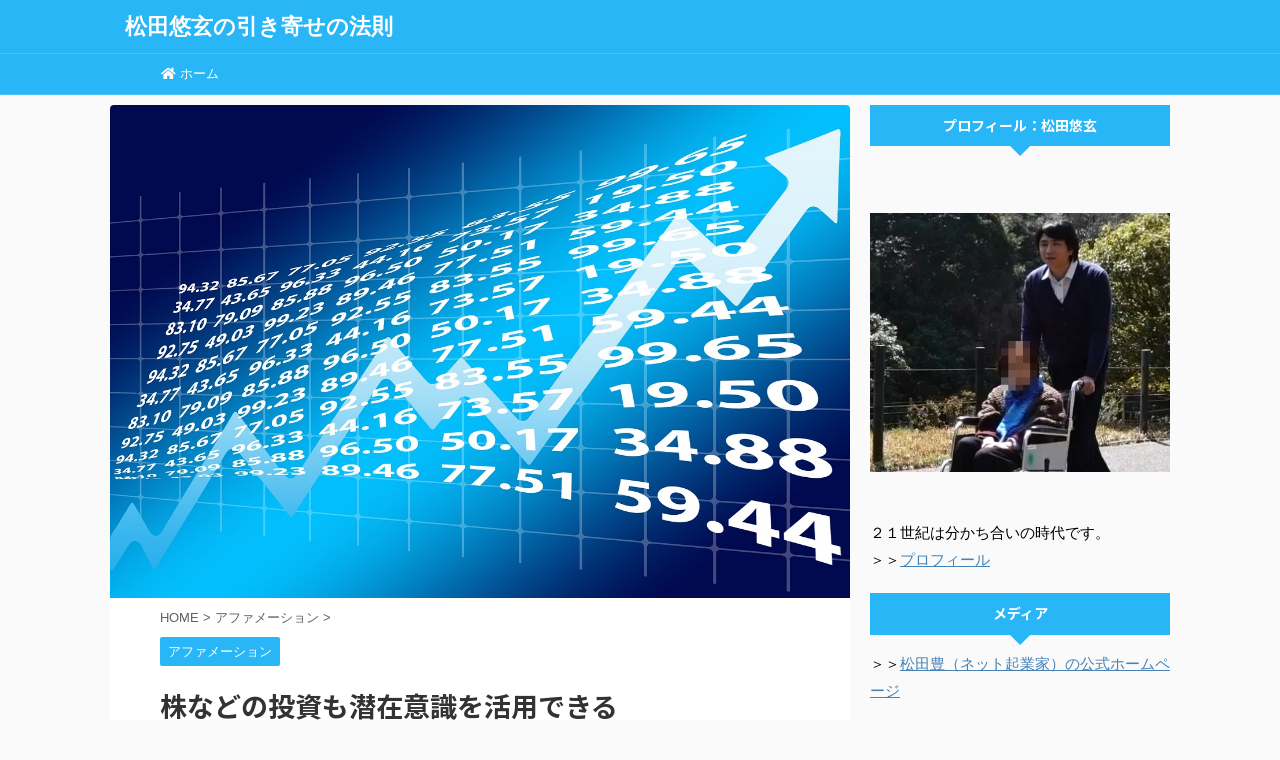

--- FILE ---
content_type: text/html; charset=UTF-8
request_url: https://mind-set.net/hikiyose_1648
body_size: 12321
content:

<!DOCTYPE html>
<!--[if lt IE 7]>
<html class="ie6" lang="ja"> <![endif]-->
<!--[if IE 7]>
<html class="i7" lang="ja"> <![endif]-->
<!--[if IE 8]>
<html class="ie" lang="ja"> <![endif]-->
<!--[if gt IE 8]><!-->
<html lang="ja" class="s-navi-search-overlay ">
	<!--<![endif]-->
	<head prefix="og: http://ogp.me/ns# fb: http://ogp.me/ns/fb# article: http://ogp.me/ns/article#">
		<meta charset="UTF-8" >
		<meta name="viewport" content="width=device-width,initial-scale=1.0,user-scalable=no,viewport-fit=cover">
		<meta name="format-detection" content="telephone=no" >
		<meta name="referrer" content="no-referrer-when-downgrade"/>

		
		<link rel="alternate" type="application/rss+xml" title="松田悠玄の引き寄せの法則 RSS Feed" href="https://mind-set.net/feed" />
		<link rel="pingback" href="https://mind-set.net/xmlrpc.php" >
		<!--[if lt IE 9]>
		<script src="https://mind-set.net/wp-content/themes/affinger5/js/html5shiv.js"></script>
		<![endif]-->
				<meta name='robots' content='max-image-preview:large' />
<title>株などの投資も潜在意識を活用できる - 松田悠玄の引き寄せの法則</title>
<link rel='dns-prefetch' href='//ajax.googleapis.com' />
<link rel='dns-prefetch' href='//use.fontawesome.com' />
<link rel='dns-prefetch' href='//s.w.org' />
		<script type="text/javascript">
			window._wpemojiSettings = {"baseUrl":"https:\/\/s.w.org\/images\/core\/emoji\/13.0.1\/72x72\/","ext":".png","svgUrl":"https:\/\/s.w.org\/images\/core\/emoji\/13.0.1\/svg\/","svgExt":".svg","source":{"concatemoji":"https:\/\/mind-set.net\/wp-includes\/js\/wp-emoji-release.min.js?ver=5.7"}};
			!function(e,a,t){var n,r,o,i=a.createElement("canvas"),p=i.getContext&&i.getContext("2d");function s(e,t){var a=String.fromCharCode;p.clearRect(0,0,i.width,i.height),p.fillText(a.apply(this,e),0,0);e=i.toDataURL();return p.clearRect(0,0,i.width,i.height),p.fillText(a.apply(this,t),0,0),e===i.toDataURL()}function c(e){var t=a.createElement("script");t.src=e,t.defer=t.type="text/javascript",a.getElementsByTagName("head")[0].appendChild(t)}for(o=Array("flag","emoji"),t.supports={everything:!0,everythingExceptFlag:!0},r=0;r<o.length;r++)t.supports[o[r]]=function(e){if(!p||!p.fillText)return!1;switch(p.textBaseline="top",p.font="600 32px Arial",e){case"flag":return s([127987,65039,8205,9895,65039],[127987,65039,8203,9895,65039])?!1:!s([55356,56826,55356,56819],[55356,56826,8203,55356,56819])&&!s([55356,57332,56128,56423,56128,56418,56128,56421,56128,56430,56128,56423,56128,56447],[55356,57332,8203,56128,56423,8203,56128,56418,8203,56128,56421,8203,56128,56430,8203,56128,56423,8203,56128,56447]);case"emoji":return!s([55357,56424,8205,55356,57212],[55357,56424,8203,55356,57212])}return!1}(o[r]),t.supports.everything=t.supports.everything&&t.supports[o[r]],"flag"!==o[r]&&(t.supports.everythingExceptFlag=t.supports.everythingExceptFlag&&t.supports[o[r]]);t.supports.everythingExceptFlag=t.supports.everythingExceptFlag&&!t.supports.flag,t.DOMReady=!1,t.readyCallback=function(){t.DOMReady=!0},t.supports.everything||(n=function(){t.readyCallback()},a.addEventListener?(a.addEventListener("DOMContentLoaded",n,!1),e.addEventListener("load",n,!1)):(e.attachEvent("onload",n),a.attachEvent("onreadystatechange",function(){"complete"===a.readyState&&t.readyCallback()})),(n=t.source||{}).concatemoji?c(n.concatemoji):n.wpemoji&&n.twemoji&&(c(n.twemoji),c(n.wpemoji)))}(window,document,window._wpemojiSettings);
		</script>
		<style type="text/css">
img.wp-smiley,
img.emoji {
	display: inline !important;
	border: none !important;
	box-shadow: none !important;
	height: 1em !important;
	width: 1em !important;
	margin: 0 .07em !important;
	vertical-align: -0.1em !important;
	background: none !important;
	padding: 0 !important;
}
</style>
	<link rel='stylesheet' id='wp-block-library-css'  href='https://mind-set.net/wp-includes/css/dist/block-library/style.min.css?ver=5.7' type='text/css' media='all' />
<link rel='stylesheet' id='contact-form-7-css'  href='https://mind-set.net/wp-content/plugins/contact-form-7/includes/css/styles.css?ver=5.4' type='text/css' media='all' />
<style id='contact-form-7-inline-css' type='text/css'>
.wpcf7 .wpcf7-recaptcha iframe {margin-bottom: 0;}.wpcf7 .wpcf7-recaptcha[data-align="center"] > div {margin: 0 auto;}.wpcf7 .wpcf7-recaptcha[data-align="right"] > div {margin: 0 0 0 auto;}
</style>
<link rel='stylesheet' id='normalize-css'  href='https://mind-set.net/wp-content/themes/affinger5/css/normalize.css?ver=1.5.9' type='text/css' media='all' />
<link rel='stylesheet' id='font-awesome-css'  href='https://mind-set.net/wp-content/themes/affinger5/css/fontawesome/css/font-awesome.min.css?ver=4.7.0' type='text/css' media='all' />
<link rel='stylesheet' id='font-awesome-animation-css'  href='https://mind-set.net/wp-content/themes/affinger5/css/fontawesome/css/font-awesome-animation.min.css?ver=5.7' type='text/css' media='all' />
<link rel='stylesheet' id='st_svg-css'  href='https://mind-set.net/wp-content/themes/affinger5/st_svg/style.css?ver=5.7' type='text/css' media='all' />
<link rel='stylesheet' id='slick-css'  href='https://mind-set.net/wp-content/themes/affinger5/vendor/slick/slick.css?ver=1.8.0' type='text/css' media='all' />
<link rel='stylesheet' id='slick-theme-css'  href='https://mind-set.net/wp-content/themes/affinger5/vendor/slick/slick-theme.css?ver=1.8.0' type='text/css' media='all' />
<link rel='stylesheet' id='fonts-googleapis-notosansjp-css'  href='//fonts.googleapis.com/css?family=Noto+Sans+JP%3A400%2C700&#038;display=swap&#038;subset=japanese&#038;ver=5.7' type='text/css' media='all' />
<link rel='stylesheet' id='style-css'  href='https://mind-set.net/wp-content/themes/affinger5/style.css?ver=5.7' type='text/css' media='all' />
<link rel='stylesheet' id='child-style-css'  href='https://mind-set.net/wp-content/themes/affinger5-child/style.css?ver=5.7' type='text/css' media='all' />
<link rel='stylesheet' id='single-css'  href='https://mind-set.net/wp-content/themes/affinger5/st-rankcss.php' type='text/css' media='all' />
<link rel='stylesheet' id='font-awesome-official-css'  href='https://use.fontawesome.com/releases/v5.15.2/css/all.css' type='text/css' media='all' integrity="sha384-vSIIfh2YWi9wW0r9iZe7RJPrKwp6bG+s9QZMoITbCckVJqGCCRhc+ccxNcdpHuYu" crossorigin="anonymous" />
<link rel='stylesheet' id='st-themecss-css'  href='https://mind-set.net/wp-content/themes/affinger5/st-themecss-loader.php?ver=5.7' type='text/css' media='all' />
<link rel='stylesheet' id='font-awesome-official-v4shim-css'  href='https://use.fontawesome.com/releases/v5.15.2/css/v4-shims.css' type='text/css' media='all' integrity="sha384-1CjXmylX8++C7CVZORGA9EwcbYDfZV2D4Kl1pTm3hp2I/usHDafIrgBJNuRTDQ4f" crossorigin="anonymous" />
<style id='font-awesome-official-v4shim-inline-css' type='text/css'>
@font-face {
font-family: "FontAwesome";
src: url("https://use.fontawesome.com/releases/v5.15.2/webfonts/fa-brands-400.eot"),
		url("https://use.fontawesome.com/releases/v5.15.2/webfonts/fa-brands-400.eot?#iefix") format("embedded-opentype"),
		url("https://use.fontawesome.com/releases/v5.15.2/webfonts/fa-brands-400.woff2") format("woff2"),
		url("https://use.fontawesome.com/releases/v5.15.2/webfonts/fa-brands-400.woff") format("woff"),
		url("https://use.fontawesome.com/releases/v5.15.2/webfonts/fa-brands-400.ttf") format("truetype"),
		url("https://use.fontawesome.com/releases/v5.15.2/webfonts/fa-brands-400.svg#fontawesome") format("svg");
}

@font-face {
font-family: "FontAwesome";
src: url("https://use.fontawesome.com/releases/v5.15.2/webfonts/fa-solid-900.eot"),
		url("https://use.fontawesome.com/releases/v5.15.2/webfonts/fa-solid-900.eot?#iefix") format("embedded-opentype"),
		url("https://use.fontawesome.com/releases/v5.15.2/webfonts/fa-solid-900.woff2") format("woff2"),
		url("https://use.fontawesome.com/releases/v5.15.2/webfonts/fa-solid-900.woff") format("woff"),
		url("https://use.fontawesome.com/releases/v5.15.2/webfonts/fa-solid-900.ttf") format("truetype"),
		url("https://use.fontawesome.com/releases/v5.15.2/webfonts/fa-solid-900.svg#fontawesome") format("svg");
}

@font-face {
font-family: "FontAwesome";
src: url("https://use.fontawesome.com/releases/v5.15.2/webfonts/fa-regular-400.eot"),
		url("https://use.fontawesome.com/releases/v5.15.2/webfonts/fa-regular-400.eot?#iefix") format("embedded-opentype"),
		url("https://use.fontawesome.com/releases/v5.15.2/webfonts/fa-regular-400.woff2") format("woff2"),
		url("https://use.fontawesome.com/releases/v5.15.2/webfonts/fa-regular-400.woff") format("woff"),
		url("https://use.fontawesome.com/releases/v5.15.2/webfonts/fa-regular-400.ttf") format("truetype"),
		url("https://use.fontawesome.com/releases/v5.15.2/webfonts/fa-regular-400.svg#fontawesome") format("svg");
unicode-range: U+F004-F005,U+F007,U+F017,U+F022,U+F024,U+F02E,U+F03E,U+F044,U+F057-F059,U+F06E,U+F070,U+F075,U+F07B-F07C,U+F080,U+F086,U+F089,U+F094,U+F09D,U+F0A0,U+F0A4-F0A7,U+F0C5,U+F0C7-F0C8,U+F0E0,U+F0EB,U+F0F3,U+F0F8,U+F0FE,U+F111,U+F118-F11A,U+F11C,U+F133,U+F144,U+F146,U+F14A,U+F14D-F14E,U+F150-F152,U+F15B-F15C,U+F164-F165,U+F185-F186,U+F191-F192,U+F1AD,U+F1C1-F1C9,U+F1CD,U+F1D8,U+F1E3,U+F1EA,U+F1F6,U+F1F9,U+F20A,U+F247-F249,U+F24D,U+F254-F25B,U+F25D,U+F267,U+F271-F274,U+F279,U+F28B,U+F28D,U+F2B5-F2B6,U+F2B9,U+F2BB,U+F2BD,U+F2C1-F2C2,U+F2D0,U+F2D2,U+F2DC,U+F2ED,U+F328,U+F358-F35B,U+F3A5,U+F3D1,U+F410,U+F4AD;
}
</style>
<script type='text/javascript' src='//ajax.googleapis.com/ajax/libs/jquery/1.11.3/jquery.min.js?ver=1.11.3' id='jquery-js'></script>
<link rel="https://api.w.org/" href="https://mind-set.net/wp-json/" /><link rel="alternate" type="application/json" href="https://mind-set.net/wp-json/wp/v2/posts/1648" /><link rel='shortlink' href='https://mind-set.net/?p=1648' />
<link rel="alternate" type="application/json+oembed" href="https://mind-set.net/wp-json/oembed/1.0/embed?url=https%3A%2F%2Fmind-set.net%2Fhikiyose_1648" />
<link rel="alternate" type="text/xml+oembed" href="https://mind-set.net/wp-json/oembed/1.0/embed?url=https%3A%2F%2Fmind-set.net%2Fhikiyose_1648&#038;format=xml" />
<meta name="robots" content="index, follow" />
<meta name="thumbnail" content="https://mind-set.net/wp-content/uploads/stock_speculation_1511930067.jpg">
<link rel="canonical" href="https://mind-set.net/hikiyose_1648" />
<link rel="icon" href="https://mind-set.net/wp-content/uploads/header-150x68.jpg" sizes="32x32" />
<link rel="icon" href="https://mind-set.net/wp-content/uploads/header.jpg" sizes="192x192" />
<link rel="apple-touch-icon" href="https://mind-set.net/wp-content/uploads/header.jpg" />
<meta name="msapplication-TileImage" content="https://mind-set.net/wp-content/uploads/header.jpg" />
						


<script>
	jQuery(function(){
		jQuery('.st-btn-open').click(function(){
			jQuery(this).next('.st-slidebox').stop(true, true).slideToggle();
			jQuery(this).addClass('st-btn-open-click');
		});
	});
</script>

	<script>
		jQuery(function(){
		jQuery('.post h2 , .h2modoki').wrapInner('<span class="st-dash-design"></span>');
		}) 
	</script>

<script>
	jQuery(function(){
		jQuery("#toc_container:not(:has(ul ul))").addClass("only-toc");
		jQuery(".st-ac-box ul:has(.cat-item)").each(function(){
			jQuery(this).addClass("st-ac-cat");
		});
	});
</script>

<script>
	jQuery(function(){
						jQuery('.st-star').parent('.rankh4').css('padding-bottom','5px'); // スターがある場合のランキング見出し調整
	});
</script>


			</head>
	<body class="post-template-default single single-post postid-1648 single-format-standard not-front-page" >
				<div id="st-ami">
				<div id="wrapper" class="">
				<div id="wrapper-in">
					<header id="">
						<div id="headbox-bg">
							<div id="headbox">

								<nav id="s-navi" class="pcnone" data-st-nav data-st-nav-type="normal">
		<dl class="acordion is-active" data-st-nav-primary>
			<dt class="trigger">
				<p class="acordion_button"><span class="op op-menu"><i class="fa st-svg-menu"></i></span></p>

				
				
							<!-- 追加メニュー -->
							
							<!-- 追加メニュー2 -->
							
							</dt>

			<dd class="acordion_tree">
				<div class="acordion_tree_content">

					

												<div class="menu-%e3%82%b0%e3%83%ad%e3%83%bc%e3%83%90%e3%83%ab%e3%83%8a%e3%83%932-container"><ul id="menu-%e3%82%b0%e3%83%ad%e3%83%bc%e3%83%90%e3%83%ab%e3%83%8a%e3%83%932" class="menu"><li id="menu-item-1744" class="menu-item menu-item-type-custom menu-item-object-custom menu-item-1744"><a href="/"><span class="menu-item-label"><i class="fas fa-home"></i> ホーム</span></a></li>
</ul></div>						<div class="clear"></div>

					
				</div>
			</dd>

					</dl>

					</nav>

								<div id="header-l">
									
									<div id="st-text-logo">
												<!-- ロゴ又はブログ名 -->
        							<p class="sitename sitename-only"><a href="https://mind-set.net/">
                                            松田悠玄の引き寄せの法則                                    </a></p>
                        
    									</div>
								</div><!-- /#header-l -->

								<div id="header-r" class="smanone">
									
								</div><!-- /#header-r -->
							</div><!-- /#headbox-bg -->
						</div><!-- /#headbox clearfix -->

						
						
						
						
											
<div id="gazou-wide">
			<div id="st-menubox">
			<div id="st-menuwide">
				<nav class="smanone clearfix"><ul id="menu-%e3%82%b0%e3%83%ad%e3%83%bc%e3%83%90%e3%83%ab%e3%83%8a%e3%83%932-1" class="menu"><li class="menu-item menu-item-type-custom menu-item-object-custom menu-item-1744"><a href="/"><i class="fas fa-home"></i> ホーム</a></li>
</ul></nav>			</div>
		</div>
				</div>
					
					
					</header>

					

					<div id="content-w">

					
					
					
	
			<div id="st-header-post-under-box" class="st-header-post-no-data "
		     style="">
			<div class="st-dark-cover">
							</div>
		</div>
	

<div id="content" class="clearfix">
	<div id="contentInner">
		<main>
			<article>
									<div id="post-1648" class="st-post post-1648 post type-post status-publish format-standard has-post-thumbnail hentry category-words">
				
					
												<div class="st-eyecatch"><img width="1280" height="853" src="https://mind-set.net/wp-content/uploads/stock_speculation_1511930067.jpg" class="attachment-full size-full wp-post-image" alt="" srcset="https://mind-set.net/wp-content/uploads/stock_speculation_1511930067.jpg 1280w, https://mind-set.net/wp-content/uploads/stock_speculation_1511930067-300x200.jpg 300w, https://mind-set.net/wp-content/uploads/stock_speculation_1511930067-1024x682.jpg 1024w" sizes="(max-width: 1280px) 100vw, 1280px" />
	
	</div>
					
					
					<!--ぱんくず -->
											<div
							id="breadcrumb">
							<ol itemscope itemtype="http://schema.org/BreadcrumbList">
								<li itemprop="itemListElement" itemscope itemtype="http://schema.org/ListItem">
									<a href="https://mind-set.net" itemprop="item">
										<span itemprop="name">HOME</span>
									</a>
									&gt;
									<meta itemprop="position" content="1"/>
								</li>

								
																	<li itemprop="itemListElement" itemscope itemtype="http://schema.org/ListItem">
										<a href="https://mind-set.net/hikiyose_category/words" itemprop="item">
											<span
												itemprop="name">アファメーション</span>
										</a>
										&gt;
										<meta itemprop="position" content="2"/>
									</li>
																								</ol>

													</div>
										<!--/ ぱんくず -->

					<!--ループ開始 -->
										
																									<p class="st-catgroup">
								<a href="https://mind-set.net/hikiyose_category/words" title="View all posts in アファメーション" rel="category tag"><span class="catname st-catid1">アファメーション</span></a>							</p>
						
						<h1 class="entry-title">株などの投資も潜在意識を活用できる</h1>

						
	<div class="blogbox ">
		<p><span class="kdate">
							<i class="fa fa-clock-o"></i><time class="updated" datetime="2017-11-29T13:37:35+0900"></time>
					</span></p>
	</div>
					
					
					<div class="mainbox">
						<div id="nocopy" ><!-- コピー禁止エリアここから -->
							
							
							
							<div class="entry-content">
								<p>私は投資で成功したいと考えています。以前、友人に「株は儲かる」と聞いて長い間株式投資をしますが思ったようにお金は増えません。</p>
<p>潜在意識を使えば投資で成功することもできるのでしょうか。松田さんの投資に対する考え方を教えていただけないでしょうか。</p>
<h2>潜在意識を使うことに罪悪感は不要</h2>
<p>結論から言えば潜在意識を使って株式投資を成功することは可能です。けれども潜在意識を使って投資を成功することできるのか疑問を感じる人も多くいるでしょう。</p>
<p>
 特にお金を労働の対価としてしかみていない人は、こういった株などの投資のように楽をしてお金を得ようとすることをいけないとする傾向にあるようです。ですから奥にお金を得るために潜在意識を使うことは悪いことだと感じてしまうかもしれません。</p>
<p>けれども私は、潜在意識を株などの投資にも活用できるという考えです。過去に大きな失敗はしましたが、今では心を入れ替えて、実際に私も潜在意識を使った投資をしています。</p>
<p><strong>投資で最も大事なことは、何か判断が必要な時、心配があるときこそ冷静になり、心を穏やかにしてその決断が「自分とって良いものだ」と断言し、それを心の底から信じることです。</strong></p>
<p>それを続けていると信頼できる指導者に出会える、周りの人や一般常識の考えに左右されずに自分自身で聡明な判断ができるようになってくるはずです。</p>
<p>そして損失を得る前に、自然と「証券や手持ち株を売ろう」という気になるため、大きな損害を受けることもなくなるのです。</p>
<p>
 つまり、<span style="color: #ff0000;"><strong>一般常識や周りの人の考えなど外側の意識に左右されるのではなく、引き寄せの法則を受け入れ、潜在意識の力を信頼できればお金がどのような形…紙幣や株などに関係なくあなたには常に富がやってくることなります。</strong></span></p>
<h2>潜在意識を使ってお金を増やす４原則とは</h2>
<p>けれどもそうなるためには４つの原則があります。<br />
 ・お金を神様のように扱ってはいけません。お金さえ儲けられれば良いという考えは捨てることです。<br />
 ・誰もが豊かになる権利があります。ですから「お金が欲しい」ということを素直に認めましょう。<br />
 ・お金に対する悪い思い込みをなくしましょう。お金を好きになっていいのです。お金に対して悪い思い込みを持っていたらいつまでたってもお金があなたの元にやってくることはありません。<br />
 ・お金を使う時にはその得られるものに感謝して喜んで支払ってください。過度の節約や必要なものに対し、けちけちすることはやめましょう。<br />
 これらの4つの原則を心構えとし、あなたの願望を潜在意識に刷り込みができれば、投資でお金を増やすことができます。</p>
<p>この時、大事なことは一般常識や周りの人の考えに左右されないことです。<br />
 確かに投資の知識を得ることや、情報を収集することは大事なことです。けれどもそれよりも重要なことは安定した心をもって潜在意識の力を信じることなのです。<br />
 意識しているか意識していないかにかかわらず、投資で成功している人はこれらのことを実際に行っている人達なのです。</p>
<p>どの株を買うのか。その株はいつ買うべきなのか。株を売却するときはいつなのか。これらは潜在意識の力を味方につけることによってひらめきや直感、夢などあなた自身が最も良い答えを見つけることができるようになるのです。</p>
<h2>宇宙の真理を受け入れる</h2>
<p>知人に神（宇宙）の真理について書いてある聖書の一部を唱えてから眠るという習慣を持っている人がいるのですが、不思議な体験をしています。彼は夢の中で、新聞を読んでおり、株が暴落したことを知ります。</p>
<p>彼は、目が覚めると突然、「株は全て売るべきだ」という考えが思いつき、それを実行したところしばらくして本当に株が大暴落し、多くのお金を失うのを防ぐことができたのです。</p>
<p>彼は、神（宇宙）の真理を繰り返し唱えていくことで心が豊かになり、神（宇宙）の力を心の底から信じることができるようになったのです。そして彼は宇宙の真理にそぐわない考え方が消失し、潜在意識の力を使うことができたのです。</p>
<h2>ひらめきや直感は潜在意識からのメッセージ</h2>
<p>このような予知能力は、潜在意識の持っている偉大な力のひとつですが多くの人がその力の恩恵を受け取ることができていません。</p>
<p>その理由は、一般常識や世間の風潮といった否定的な考えにとらわれてしまうからです。<br />
 この思考を変えることが最も重要なのです。</p>
<p><span style="color: #ff0000;"><strong>投資で成功するには、心を落ち着かせ自分には無限の力があると心の底から信じることなのです。</strong></span></p>
<p>
 その力を心の底から信じることができた時、潜在意識の偉大な力をあなたは身をもって体験することになるのです。</p>
							</div>
						</div><!-- コピー禁止エリアここまで -->

												
					<div class="adbox">
				
							        
	
									<div style="padding-top:10px;">
						
		        
	
					</div>
							</div>
			

						
					</div><!-- .mainboxここまで -->

																
					
															
											<p class="tagst">
							<i class="fa fa-folder-open-o" aria-hidden="true"></i>-<a href="https://mind-set.net/hikiyose_category/words" rel="category tag">アファメーション</a><br/>
													</p>
					
					<aside>
						<p class="author" style="display:none;"><a href="https://mind-set.net/hikiyose_author/sayaka0330" title="sayaka0330" class="vcard author"><span class="fn">author</span></a></p>
																		<!--ループ終了-->

						
						<!--関連記事-->
						
	
	<h4 class="point"><span class="point-in">関連記事</span></h4>

	
<div class="kanren" data-st-load-more-content
     data-st-load-more-id="10542997-b391-486b-87ee-97bded132a7d">
						
			<dl class="clearfix">
				<dt><a href="https://mind-set.net/hikiyose_1231">
						
															<img width="150" height="100" src="https://mind-set.net/wp-content/uploads/happy_1506604325.jpg" class="attachment-st_thumb150 size-st_thumb150 wp-post-image" alt="" srcset="https://mind-set.net/wp-content/uploads/happy_1506604325.jpg 1280w, https://mind-set.net/wp-content/uploads/happy_1506604325-300x200.jpg 300w, https://mind-set.net/wp-content/uploads/happy_1506604325-1024x682.jpg 1024w" sizes="(max-width: 150px) 100vw, 150px" />							
											</a></dt>
				<dd>
					
	
	<p class="st-catgroup itiran-category">
		<a href="https://mind-set.net/hikiyose_category/words" title="View all posts in アファメーション" rel="category tag"><span class="catname st-catid1">アファメーション</span></a>	</p>

					<h5 class="kanren-t">
						<a href="https://mind-set.net/hikiyose_1231">人は豊かになる権利があります</a>
					</h5>

						<div class="st-excerpt smanone">
		<p>「誰もが裕福になる権利がある」と本で読んだことがあります。もし、これが事実だとしたら世の中のほとんどの人はこの権利を放棄していることになりませんか。裕福になる権利があるなんて信じられません。私はどうし ... </p>
	</div>
									</dd>
			</dl>
					
			<dl class="clearfix">
				<dt><a href="https://mind-set.net/hikiyose_1600">
						
															<img width="150" height="100" src="https://mind-set.net/wp-content/uploads/hope_1509375262.jpg" class="attachment-st_thumb150 size-st_thumb150 wp-post-image" alt="" srcset="https://mind-set.net/wp-content/uploads/hope_1509375262.jpg 1280w, https://mind-set.net/wp-content/uploads/hope_1509375262-300x200.jpg 300w, https://mind-set.net/wp-content/uploads/hope_1509375262-1024x682.jpg 1024w" sizes="(max-width: 150px) 100vw, 150px" />							
											</a></dt>
				<dd>
					
	
	<p class="st-catgroup itiran-category">
		<a href="https://mind-set.net/hikiyose_category/words" title="View all posts in アファメーション" rel="category tag"><span class="catname st-catid1">アファメーション</span></a>	</p>

					<h5 class="kanren-t">
						<a href="https://mind-set.net/hikiyose_1600">本当の願望はそれが叶うと信じれば実現できる</a>
					</h5>

						<div class="st-excerpt smanone">
		<p>私は、ある大学の芸術学科で映像の勉強しています。けれども、もっと本格的に映像について学びたいので映像の技術が高いといわれているカナダへの留学を考えていました。しかし親に相談すると「家が貧しいため、留学 ... </p>
	</div>
									</dd>
			</dl>
					
			<dl class="clearfix">
				<dt><a href="https://mind-set.net/hikiyose_1577">
						
															<img width="150" height="100" src="https://mind-set.net/wp-content/uploads/poor_1509266002.jpg" class="attachment-st_thumb150 size-st_thumb150 wp-post-image" alt="" srcset="https://mind-set.net/wp-content/uploads/poor_1509266002.jpg 1280w, https://mind-set.net/wp-content/uploads/poor_1509266002-300x200.jpg 300w, https://mind-set.net/wp-content/uploads/poor_1509266002-1024x682.jpg 1024w" sizes="(max-width: 150px) 100vw, 150px" />							
											</a></dt>
				<dd>
					
	
	<p class="st-catgroup itiran-category">
		<a href="https://mind-set.net/hikiyose_category/words" title="View all posts in アファメーション" rel="category tag"><span class="catname st-catid1">アファメーション</span></a>	</p>

					<h5 class="kanren-t">
						<a href="https://mind-set.net/hikiyose_1577">心のひずみは富の不平等を生む</a>
					</h5>

						<div class="st-excerpt smanone">
		<p>世界には貧しいこども達たくさんがいます。学校に行きたくても行けなくて、小さいころから仕事をしなくてはいけない子供もいます。病気になっても病院に行けない子供もいれば食べるものがなくて飢えに苦しんでいる子 ... </p>
	</div>
									</dd>
			</dl>
					
			<dl class="clearfix">
				<dt><a href="https://mind-set.net/hikiyose_270">
						
															<img width="150" height="100" src="https://mind-set.net/wp-content/uploads/change_1489744721.jpg" class="attachment-st_thumb150 size-st_thumb150 wp-post-image" alt="" srcset="https://mind-set.net/wp-content/uploads/change_1489744721.jpg 640w, https://mind-set.net/wp-content/uploads/change_1489744721-300x199.jpg 300w" sizes="(max-width: 150px) 100vw, 150px" />							
											</a></dt>
				<dd>
					
	
	<p class="st-catgroup itiran-category">
		<a href="https://mind-set.net/hikiyose_category/words" title="View all posts in アファメーション" rel="category tag"><span class="catname st-catid1">アファメーション</span></a>	</p>

					<h5 class="kanren-t">
						<a href="https://mind-set.net/hikiyose_270">インスピレーションで幸せを引き寄せよう</a>
					</h5>

						<div class="st-excerpt smanone">
		<p>インスピレーションとは、第六感とか直観というような意味合いを持っています。 何かしらふとひらめいたことにより、物事が良い方向へと向かう経験がある人もいるでしょう。 &nbsp; この人は運命の人かもと ... </p>
	</div>
									</dd>
			</dl>
					
			<dl class="clearfix">
				<dt><a href="https://mind-set.net/hikiyose_1419">
						
															<img width="150" height="86" src="https://mind-set.net/wp-content/uploads/rich_1508166167.jpg" class="attachment-st_thumb150 size-st_thumb150 wp-post-image" alt="" srcset="https://mind-set.net/wp-content/uploads/rich_1508166167.jpg 1280w, https://mind-set.net/wp-content/uploads/rich_1508166167-300x173.jpg 300w, https://mind-set.net/wp-content/uploads/rich_1508166167-1024x590.jpg 1024w" sizes="(max-width: 150px) 100vw, 150px" />							
											</a></dt>
				<dd>
					
	
	<p class="st-catgroup itiran-category">
		<a href="https://mind-set.net/hikiyose_category/words" title="View all posts in アファメーション" rel="category tag"><span class="catname st-catid1">アファメーション</span></a>	</p>

					<h5 class="kanren-t">
						<a href="https://mind-set.net/hikiyose_1419">お金が十分に貯まっている私をイメージする</a>
					</h5>

						<div class="st-excerpt smanone">
		<p>&nbsp; 私には独立をするという夢があります。独立資金を貯めるために毎月一生懸命に貯金をしています。けれども昇給が減ってしまったため、生活しているだけでほぼ給料がなくなってしまうため、全然お金が貯 ... </p>
	</div>
									</dd>
			</dl>
					</div>


						<!--ページナビ-->
						<div class="p-navi clearfix">
							<dl>
																									<dt>PREV</dt>
									<dd>
										<a href="https://mind-set.net/hikiyose_1640">不安や恐れを現実にしないためにするべきこととは？</a>
									</dd>
								
																									<dt>NEXT</dt>
									<dd>
										<a href="https://mind-set.net/hikiyose_1652">自分にある偉大な力を信じて成功をする</a>
									</dd>
															</dl>
						</div>
					</aside>

				</div>
				<!--/post-->
			</article>
		</main>
	</div>
	<!-- /#contentInner -->
	<div id="side">
	<aside>

					<div class="side-topad">
				<div id="text-17" class="ad widget_text"><p class="st-widgets-title"><span>プロフィール：松田悠玄</span></p>			<div class="textwidget"><p><center><Img Src="https://mind-set.net/wp-content/uploads/mind02.png"></center></p>
<p>２１世紀は分かち合いの時代です。<br />
＞＞<A HREF="https://mind-set.net/profile2">プロフィール</A> </p>
</div>
		</div>			</div>
		
							
					<div id="mybox">
				<div id="text-18" class="ad widget_text"><h4 class="menu_underh2"><span>メディア</span></h4>			<div class="textwidget"><p>＞＞<a href="https://yutaka-matsuda.com/" target="_blank" rel="noopener">松田豊（ネット起業家）の公式ホームページ</a></p>
<p>＞＞<a href="https://www.youtube.com/channel/UCSwDbRA8qZ4at9oxxXc-lGg" target="_blank" rel="noopener">YOUTUBE：松田豊の成功哲学講座You Tube</a></p>
<p>＞＞<a href="https://ameblo.jp/love-chronicles/" target="_blank" rel="noopener">ブログ（アメブロ）</a></p>
<p>＞＞<a href="https://www.instagram.com/lovechronicles01/" target="_blank" rel="noopener">インスタグラム</a></p>
<p>＞＞<a href="https://twitter.com/ytk_matsuda" target="_blank" rel="noopener">ツイッター</a></p>
<p>＞＞<a href="https://yutaka-matsuda.com/line" target="_blank" rel="noopener">公式LINE</a></p>
<p>＞＞<a href="https://success-promoter.com/" target="_blank" rel="noopener">コンサルティング</a></p>
<p>＞＞<a href="https://yutaka-mailmagazine.com/" target="_blank" rel="noopener">メールマガジン</a></p>
<p>＞＞<a href="https://yutaka-products.com/" target="_blank" rel="noopener">松田の教材はこちら</a></p>
</div>
		</div>			</div>
		
		<div id="scrollad">
						<!--ここにgoogleアドセンスコードを貼ると規約違反になるので注意して下さい-->
			
		</div>
	</aside>
</div>
<!-- /#side -->
</div>
<!--/#content -->
</div><!-- /contentw -->
<footer>
	<div id="footer">
		<div id="footer-in">
			
							<div id="st-footer-logo-wrapper">
					<!-- フッターのメインコンテンツ -->


	<div id="st-text-logo">

		<h3 class="footerlogo">
		<!-- ロゴ又はブログ名 -->
					<a href="https://mind-set.net/">
														松田悠玄の引き寄せの法則												</a>
				</h3>
			</div>
		

	<div class="st-footer-tel">
		
	</div>
	
				</div>
					</div>
	</div>
</footer>
</div>
<!-- /#wrapperin -->
</div>
<!-- /#wrapper -->
</div><!-- /#st-ami -->
<p class="copyr" data-copyr><small>&copy; 2026 松田悠玄の引き寄せの法則 </small></p><script type='text/javascript' src='https://mind-set.net/wp-includes/js/comment-reply.min.js?ver=5.7' id='comment-reply-js'></script>
<script type='text/javascript' src='https://mind-set.net/wp-includes/js/dist/vendor/wp-polyfill.min.js?ver=7.4.4' id='wp-polyfill-js'></script>
<script type='text/javascript' id='wp-polyfill-js-after'>
( 'fetch' in window ) || document.write( '<script src="https://mind-set.net/wp-includes/js/dist/vendor/wp-polyfill-fetch.min.js?ver=3.0.0"></scr' + 'ipt>' );( document.contains ) || document.write( '<script src="https://mind-set.net/wp-includes/js/dist/vendor/wp-polyfill-node-contains.min.js?ver=3.42.0"></scr' + 'ipt>' );( window.DOMRect ) || document.write( '<script src="https://mind-set.net/wp-includes/js/dist/vendor/wp-polyfill-dom-rect.min.js?ver=3.42.0"></scr' + 'ipt>' );( window.URL && window.URL.prototype && window.URLSearchParams ) || document.write( '<script src="https://mind-set.net/wp-includes/js/dist/vendor/wp-polyfill-url.min.js?ver=3.6.4"></scr' + 'ipt>' );( window.FormData && window.FormData.prototype.keys ) || document.write( '<script src="https://mind-set.net/wp-includes/js/dist/vendor/wp-polyfill-formdata.min.js?ver=3.0.12"></scr' + 'ipt>' );( Element.prototype.matches && Element.prototype.closest ) || document.write( '<script src="https://mind-set.net/wp-includes/js/dist/vendor/wp-polyfill-element-closest.min.js?ver=2.0.2"></scr' + 'ipt>' );( 'objectFit' in document.documentElement.style ) || document.write( '<script src="https://mind-set.net/wp-includes/js/dist/vendor/wp-polyfill-object-fit.min.js?ver=2.3.4"></scr' + 'ipt>' );
</script>
<script type='text/javascript' src='https://mind-set.net/wp-includes/js/dist/hooks.min.js?ver=50e23bed88bcb9e6e14023e9961698c1' id='wp-hooks-js'></script>
<script type='text/javascript' src='https://mind-set.net/wp-includes/js/dist/i18n.min.js?ver=db9a9a37da262883343e941c3731bc67' id='wp-i18n-js'></script>
<script type='text/javascript' id='wp-i18n-js-after'>
wp.i18n.setLocaleData( { 'text direction\u0004ltr': [ 'ltr' ] } );
</script>
<script type='text/javascript' src='https://mind-set.net/wp-includes/js/dist/vendor/lodash.min.js?ver=4.17.19' id='lodash-js'></script>
<script type='text/javascript' id='lodash-js-after'>
window.lodash = _.noConflict();
</script>
<script type='text/javascript' src='https://mind-set.net/wp-includes/js/dist/url.min.js?ver=0ac7e0472c46121366e7ce07244be1ac' id='wp-url-js'></script>
<script type='text/javascript' id='wp-api-fetch-js-translations'>
( function( domain, translations ) {
	var localeData = translations.locale_data[ domain ] || translations.locale_data.messages;
	localeData[""].domain = domain;
	wp.i18n.setLocaleData( localeData, domain );
} )( "default", {"translation-revision-date":"2021-03-10 05:44:03+0000","generator":"GlotPress\/3.0.0-alpha.2","domain":"messages","locale_data":{"messages":{"":{"domain":"messages","plural-forms":"nplurals=1; plural=0;","lang":"ja_JP"},"You are probably offline.":["\u73fe\u5728\u30aa\u30d5\u30e9\u30a4\u30f3\u306e\u3088\u3046\u3067\u3059\u3002"],"Media upload failed. If this is a photo or a large image, please scale it down and try again.":["\u30e1\u30c7\u30a3\u30a2\u306e\u30a2\u30c3\u30d7\u30ed\u30fc\u30c9\u306b\u5931\u6557\u3057\u307e\u3057\u305f\u3002 \u5199\u771f\u307e\u305f\u306f\u5927\u304d\u306a\u753b\u50cf\u306e\u5834\u5408\u306f\u3001\u7e2e\u5c0f\u3057\u3066\u3082\u3046\u4e00\u5ea6\u304a\u8a66\u3057\u304f\u3060\u3055\u3044\u3002"],"The response is not a valid JSON response.":["\u8fd4\u7b54\u304c\u6b63\u3057\u3044 JSON \u30ec\u30b9\u30dd\u30f3\u30b9\u3067\u306f\u3042\u308a\u307e\u305b\u3093\u3002"],"An unknown error occurred.":["\u4e0d\u660e\u306a\u30a8\u30e9\u30fc\u304c\u767a\u751f\u3057\u307e\u3057\u305f\u3002"]}},"comment":{"reference":"wp-includes\/js\/dist\/api-fetch.js"}} );
</script>
<script type='text/javascript' src='https://mind-set.net/wp-includes/js/dist/api-fetch.min.js?ver=a783d1f442d2abefc7d6dbd156a44561' id='wp-api-fetch-js'></script>
<script type='text/javascript' id='wp-api-fetch-js-after'>
wp.apiFetch.use( wp.apiFetch.createRootURLMiddleware( "https://mind-set.net/wp-json/" ) );
wp.apiFetch.nonceMiddleware = wp.apiFetch.createNonceMiddleware( "689b8d4f1c" );
wp.apiFetch.use( wp.apiFetch.nonceMiddleware );
wp.apiFetch.use( wp.apiFetch.mediaUploadMiddleware );
wp.apiFetch.nonceEndpoint = "https://mind-set.net/wp-admin/admin-ajax.php?action=rest-nonce";
</script>
<script type='text/javascript' id='contact-form-7-js-extra'>
/* <![CDATA[ */
var wpcf7 = [];
/* ]]> */
</script>
<script type='text/javascript' src='https://mind-set.net/wp-content/plugins/contact-form-7/includes/js/index.js?ver=5.4' id='contact-form-7-js'></script>
<script type='text/javascript' src='https://mind-set.net/wp-content/themes/affinger5/vendor/slick/slick.js?ver=1.5.9' id='slick-js'></script>
<script type='text/javascript' id='base-js-extra'>
/* <![CDATA[ */
var ST = {"ajax_url":"https:\/\/mind-set.net\/wp-admin\/admin-ajax.php","expand_accordion_menu":"","sidemenu_accordion":"","is_mobile":""};
/* ]]> */
</script>
<script type='text/javascript' src='https://mind-set.net/wp-content/themes/affinger5/js/base.js?ver=5.7' id='base-js'></script>
<script type='text/javascript' src='https://mind-set.net/wp-content/themes/affinger5/js/scroll.js?ver=5.7' id='scroll-js'></script>
<script type='text/javascript' src='https://mind-set.net/wp-content/themes/affinger5/js/st-copy-text.js?ver=5.7' id='st-copy-text-js'></script>
<script type='text/javascript' src='https://mind-set.net/wp-includes/js/wp-embed.min.js?ver=5.7' id='wp-embed-js'></script>
	<script>
		(function (window, document, $, undefined) {
			'use strict';

			$(function () {
				var s = $('[data-copyr]'), t = $('#footer-in');
				
				s.length && t.length && t.append(s);
			});
		}(window, window.document, jQuery));
	</script>					<div id="page-top"><a href="#wrapper" class="fa fa-angle-up"></a></div>
		</body></html>
